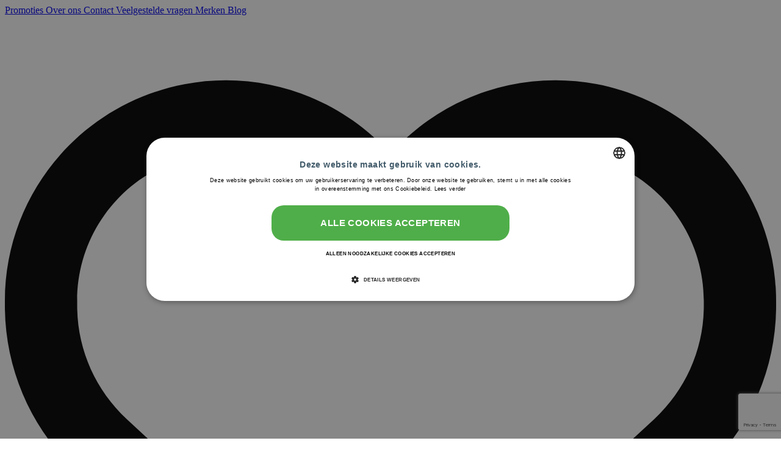

--- FILE ---
content_type: text/html; charset=utf-8
request_url: https://www.google.com/recaptcha/api2/anchor?ar=1&k=6Lcbp_EpAAAAAIimby8oOOGVWOwsMcdzBnRA0NU9&co=aHR0cHM6Ly93d3cubWVkaWJpYi5ubDo0NDM.&hl=en&v=7gg7H51Q-naNfhmCP3_R47ho&size=invisible&anchor-ms=20000&execute-ms=30000&cb=4r5lqw48ixaf
body_size: 48225
content:
<!DOCTYPE HTML><html dir="ltr" lang="en"><head><meta http-equiv="Content-Type" content="text/html; charset=UTF-8">
<meta http-equiv="X-UA-Compatible" content="IE=edge">
<title>reCAPTCHA</title>
<style type="text/css">
/* cyrillic-ext */
@font-face {
  font-family: 'Roboto';
  font-style: normal;
  font-weight: 400;
  font-stretch: 100%;
  src: url(//fonts.gstatic.com/s/roboto/v48/KFO7CnqEu92Fr1ME7kSn66aGLdTylUAMa3GUBHMdazTgWw.woff2) format('woff2');
  unicode-range: U+0460-052F, U+1C80-1C8A, U+20B4, U+2DE0-2DFF, U+A640-A69F, U+FE2E-FE2F;
}
/* cyrillic */
@font-face {
  font-family: 'Roboto';
  font-style: normal;
  font-weight: 400;
  font-stretch: 100%;
  src: url(//fonts.gstatic.com/s/roboto/v48/KFO7CnqEu92Fr1ME7kSn66aGLdTylUAMa3iUBHMdazTgWw.woff2) format('woff2');
  unicode-range: U+0301, U+0400-045F, U+0490-0491, U+04B0-04B1, U+2116;
}
/* greek-ext */
@font-face {
  font-family: 'Roboto';
  font-style: normal;
  font-weight: 400;
  font-stretch: 100%;
  src: url(//fonts.gstatic.com/s/roboto/v48/KFO7CnqEu92Fr1ME7kSn66aGLdTylUAMa3CUBHMdazTgWw.woff2) format('woff2');
  unicode-range: U+1F00-1FFF;
}
/* greek */
@font-face {
  font-family: 'Roboto';
  font-style: normal;
  font-weight: 400;
  font-stretch: 100%;
  src: url(//fonts.gstatic.com/s/roboto/v48/KFO7CnqEu92Fr1ME7kSn66aGLdTylUAMa3-UBHMdazTgWw.woff2) format('woff2');
  unicode-range: U+0370-0377, U+037A-037F, U+0384-038A, U+038C, U+038E-03A1, U+03A3-03FF;
}
/* math */
@font-face {
  font-family: 'Roboto';
  font-style: normal;
  font-weight: 400;
  font-stretch: 100%;
  src: url(//fonts.gstatic.com/s/roboto/v48/KFO7CnqEu92Fr1ME7kSn66aGLdTylUAMawCUBHMdazTgWw.woff2) format('woff2');
  unicode-range: U+0302-0303, U+0305, U+0307-0308, U+0310, U+0312, U+0315, U+031A, U+0326-0327, U+032C, U+032F-0330, U+0332-0333, U+0338, U+033A, U+0346, U+034D, U+0391-03A1, U+03A3-03A9, U+03B1-03C9, U+03D1, U+03D5-03D6, U+03F0-03F1, U+03F4-03F5, U+2016-2017, U+2034-2038, U+203C, U+2040, U+2043, U+2047, U+2050, U+2057, U+205F, U+2070-2071, U+2074-208E, U+2090-209C, U+20D0-20DC, U+20E1, U+20E5-20EF, U+2100-2112, U+2114-2115, U+2117-2121, U+2123-214F, U+2190, U+2192, U+2194-21AE, U+21B0-21E5, U+21F1-21F2, U+21F4-2211, U+2213-2214, U+2216-22FF, U+2308-230B, U+2310, U+2319, U+231C-2321, U+2336-237A, U+237C, U+2395, U+239B-23B7, U+23D0, U+23DC-23E1, U+2474-2475, U+25AF, U+25B3, U+25B7, U+25BD, U+25C1, U+25CA, U+25CC, U+25FB, U+266D-266F, U+27C0-27FF, U+2900-2AFF, U+2B0E-2B11, U+2B30-2B4C, U+2BFE, U+3030, U+FF5B, U+FF5D, U+1D400-1D7FF, U+1EE00-1EEFF;
}
/* symbols */
@font-face {
  font-family: 'Roboto';
  font-style: normal;
  font-weight: 400;
  font-stretch: 100%;
  src: url(//fonts.gstatic.com/s/roboto/v48/KFO7CnqEu92Fr1ME7kSn66aGLdTylUAMaxKUBHMdazTgWw.woff2) format('woff2');
  unicode-range: U+0001-000C, U+000E-001F, U+007F-009F, U+20DD-20E0, U+20E2-20E4, U+2150-218F, U+2190, U+2192, U+2194-2199, U+21AF, U+21E6-21F0, U+21F3, U+2218-2219, U+2299, U+22C4-22C6, U+2300-243F, U+2440-244A, U+2460-24FF, U+25A0-27BF, U+2800-28FF, U+2921-2922, U+2981, U+29BF, U+29EB, U+2B00-2BFF, U+4DC0-4DFF, U+FFF9-FFFB, U+10140-1018E, U+10190-1019C, U+101A0, U+101D0-101FD, U+102E0-102FB, U+10E60-10E7E, U+1D2C0-1D2D3, U+1D2E0-1D37F, U+1F000-1F0FF, U+1F100-1F1AD, U+1F1E6-1F1FF, U+1F30D-1F30F, U+1F315, U+1F31C, U+1F31E, U+1F320-1F32C, U+1F336, U+1F378, U+1F37D, U+1F382, U+1F393-1F39F, U+1F3A7-1F3A8, U+1F3AC-1F3AF, U+1F3C2, U+1F3C4-1F3C6, U+1F3CA-1F3CE, U+1F3D4-1F3E0, U+1F3ED, U+1F3F1-1F3F3, U+1F3F5-1F3F7, U+1F408, U+1F415, U+1F41F, U+1F426, U+1F43F, U+1F441-1F442, U+1F444, U+1F446-1F449, U+1F44C-1F44E, U+1F453, U+1F46A, U+1F47D, U+1F4A3, U+1F4B0, U+1F4B3, U+1F4B9, U+1F4BB, U+1F4BF, U+1F4C8-1F4CB, U+1F4D6, U+1F4DA, U+1F4DF, U+1F4E3-1F4E6, U+1F4EA-1F4ED, U+1F4F7, U+1F4F9-1F4FB, U+1F4FD-1F4FE, U+1F503, U+1F507-1F50B, U+1F50D, U+1F512-1F513, U+1F53E-1F54A, U+1F54F-1F5FA, U+1F610, U+1F650-1F67F, U+1F687, U+1F68D, U+1F691, U+1F694, U+1F698, U+1F6AD, U+1F6B2, U+1F6B9-1F6BA, U+1F6BC, U+1F6C6-1F6CF, U+1F6D3-1F6D7, U+1F6E0-1F6EA, U+1F6F0-1F6F3, U+1F6F7-1F6FC, U+1F700-1F7FF, U+1F800-1F80B, U+1F810-1F847, U+1F850-1F859, U+1F860-1F887, U+1F890-1F8AD, U+1F8B0-1F8BB, U+1F8C0-1F8C1, U+1F900-1F90B, U+1F93B, U+1F946, U+1F984, U+1F996, U+1F9E9, U+1FA00-1FA6F, U+1FA70-1FA7C, U+1FA80-1FA89, U+1FA8F-1FAC6, U+1FACE-1FADC, U+1FADF-1FAE9, U+1FAF0-1FAF8, U+1FB00-1FBFF;
}
/* vietnamese */
@font-face {
  font-family: 'Roboto';
  font-style: normal;
  font-weight: 400;
  font-stretch: 100%;
  src: url(//fonts.gstatic.com/s/roboto/v48/KFO7CnqEu92Fr1ME7kSn66aGLdTylUAMa3OUBHMdazTgWw.woff2) format('woff2');
  unicode-range: U+0102-0103, U+0110-0111, U+0128-0129, U+0168-0169, U+01A0-01A1, U+01AF-01B0, U+0300-0301, U+0303-0304, U+0308-0309, U+0323, U+0329, U+1EA0-1EF9, U+20AB;
}
/* latin-ext */
@font-face {
  font-family: 'Roboto';
  font-style: normal;
  font-weight: 400;
  font-stretch: 100%;
  src: url(//fonts.gstatic.com/s/roboto/v48/KFO7CnqEu92Fr1ME7kSn66aGLdTylUAMa3KUBHMdazTgWw.woff2) format('woff2');
  unicode-range: U+0100-02BA, U+02BD-02C5, U+02C7-02CC, U+02CE-02D7, U+02DD-02FF, U+0304, U+0308, U+0329, U+1D00-1DBF, U+1E00-1E9F, U+1EF2-1EFF, U+2020, U+20A0-20AB, U+20AD-20C0, U+2113, U+2C60-2C7F, U+A720-A7FF;
}
/* latin */
@font-face {
  font-family: 'Roboto';
  font-style: normal;
  font-weight: 400;
  font-stretch: 100%;
  src: url(//fonts.gstatic.com/s/roboto/v48/KFO7CnqEu92Fr1ME7kSn66aGLdTylUAMa3yUBHMdazQ.woff2) format('woff2');
  unicode-range: U+0000-00FF, U+0131, U+0152-0153, U+02BB-02BC, U+02C6, U+02DA, U+02DC, U+0304, U+0308, U+0329, U+2000-206F, U+20AC, U+2122, U+2191, U+2193, U+2212, U+2215, U+FEFF, U+FFFD;
}
/* cyrillic-ext */
@font-face {
  font-family: 'Roboto';
  font-style: normal;
  font-weight: 500;
  font-stretch: 100%;
  src: url(//fonts.gstatic.com/s/roboto/v48/KFO7CnqEu92Fr1ME7kSn66aGLdTylUAMa3GUBHMdazTgWw.woff2) format('woff2');
  unicode-range: U+0460-052F, U+1C80-1C8A, U+20B4, U+2DE0-2DFF, U+A640-A69F, U+FE2E-FE2F;
}
/* cyrillic */
@font-face {
  font-family: 'Roboto';
  font-style: normal;
  font-weight: 500;
  font-stretch: 100%;
  src: url(//fonts.gstatic.com/s/roboto/v48/KFO7CnqEu92Fr1ME7kSn66aGLdTylUAMa3iUBHMdazTgWw.woff2) format('woff2');
  unicode-range: U+0301, U+0400-045F, U+0490-0491, U+04B0-04B1, U+2116;
}
/* greek-ext */
@font-face {
  font-family: 'Roboto';
  font-style: normal;
  font-weight: 500;
  font-stretch: 100%;
  src: url(//fonts.gstatic.com/s/roboto/v48/KFO7CnqEu92Fr1ME7kSn66aGLdTylUAMa3CUBHMdazTgWw.woff2) format('woff2');
  unicode-range: U+1F00-1FFF;
}
/* greek */
@font-face {
  font-family: 'Roboto';
  font-style: normal;
  font-weight: 500;
  font-stretch: 100%;
  src: url(//fonts.gstatic.com/s/roboto/v48/KFO7CnqEu92Fr1ME7kSn66aGLdTylUAMa3-UBHMdazTgWw.woff2) format('woff2');
  unicode-range: U+0370-0377, U+037A-037F, U+0384-038A, U+038C, U+038E-03A1, U+03A3-03FF;
}
/* math */
@font-face {
  font-family: 'Roboto';
  font-style: normal;
  font-weight: 500;
  font-stretch: 100%;
  src: url(//fonts.gstatic.com/s/roboto/v48/KFO7CnqEu92Fr1ME7kSn66aGLdTylUAMawCUBHMdazTgWw.woff2) format('woff2');
  unicode-range: U+0302-0303, U+0305, U+0307-0308, U+0310, U+0312, U+0315, U+031A, U+0326-0327, U+032C, U+032F-0330, U+0332-0333, U+0338, U+033A, U+0346, U+034D, U+0391-03A1, U+03A3-03A9, U+03B1-03C9, U+03D1, U+03D5-03D6, U+03F0-03F1, U+03F4-03F5, U+2016-2017, U+2034-2038, U+203C, U+2040, U+2043, U+2047, U+2050, U+2057, U+205F, U+2070-2071, U+2074-208E, U+2090-209C, U+20D0-20DC, U+20E1, U+20E5-20EF, U+2100-2112, U+2114-2115, U+2117-2121, U+2123-214F, U+2190, U+2192, U+2194-21AE, U+21B0-21E5, U+21F1-21F2, U+21F4-2211, U+2213-2214, U+2216-22FF, U+2308-230B, U+2310, U+2319, U+231C-2321, U+2336-237A, U+237C, U+2395, U+239B-23B7, U+23D0, U+23DC-23E1, U+2474-2475, U+25AF, U+25B3, U+25B7, U+25BD, U+25C1, U+25CA, U+25CC, U+25FB, U+266D-266F, U+27C0-27FF, U+2900-2AFF, U+2B0E-2B11, U+2B30-2B4C, U+2BFE, U+3030, U+FF5B, U+FF5D, U+1D400-1D7FF, U+1EE00-1EEFF;
}
/* symbols */
@font-face {
  font-family: 'Roboto';
  font-style: normal;
  font-weight: 500;
  font-stretch: 100%;
  src: url(//fonts.gstatic.com/s/roboto/v48/KFO7CnqEu92Fr1ME7kSn66aGLdTylUAMaxKUBHMdazTgWw.woff2) format('woff2');
  unicode-range: U+0001-000C, U+000E-001F, U+007F-009F, U+20DD-20E0, U+20E2-20E4, U+2150-218F, U+2190, U+2192, U+2194-2199, U+21AF, U+21E6-21F0, U+21F3, U+2218-2219, U+2299, U+22C4-22C6, U+2300-243F, U+2440-244A, U+2460-24FF, U+25A0-27BF, U+2800-28FF, U+2921-2922, U+2981, U+29BF, U+29EB, U+2B00-2BFF, U+4DC0-4DFF, U+FFF9-FFFB, U+10140-1018E, U+10190-1019C, U+101A0, U+101D0-101FD, U+102E0-102FB, U+10E60-10E7E, U+1D2C0-1D2D3, U+1D2E0-1D37F, U+1F000-1F0FF, U+1F100-1F1AD, U+1F1E6-1F1FF, U+1F30D-1F30F, U+1F315, U+1F31C, U+1F31E, U+1F320-1F32C, U+1F336, U+1F378, U+1F37D, U+1F382, U+1F393-1F39F, U+1F3A7-1F3A8, U+1F3AC-1F3AF, U+1F3C2, U+1F3C4-1F3C6, U+1F3CA-1F3CE, U+1F3D4-1F3E0, U+1F3ED, U+1F3F1-1F3F3, U+1F3F5-1F3F7, U+1F408, U+1F415, U+1F41F, U+1F426, U+1F43F, U+1F441-1F442, U+1F444, U+1F446-1F449, U+1F44C-1F44E, U+1F453, U+1F46A, U+1F47D, U+1F4A3, U+1F4B0, U+1F4B3, U+1F4B9, U+1F4BB, U+1F4BF, U+1F4C8-1F4CB, U+1F4D6, U+1F4DA, U+1F4DF, U+1F4E3-1F4E6, U+1F4EA-1F4ED, U+1F4F7, U+1F4F9-1F4FB, U+1F4FD-1F4FE, U+1F503, U+1F507-1F50B, U+1F50D, U+1F512-1F513, U+1F53E-1F54A, U+1F54F-1F5FA, U+1F610, U+1F650-1F67F, U+1F687, U+1F68D, U+1F691, U+1F694, U+1F698, U+1F6AD, U+1F6B2, U+1F6B9-1F6BA, U+1F6BC, U+1F6C6-1F6CF, U+1F6D3-1F6D7, U+1F6E0-1F6EA, U+1F6F0-1F6F3, U+1F6F7-1F6FC, U+1F700-1F7FF, U+1F800-1F80B, U+1F810-1F847, U+1F850-1F859, U+1F860-1F887, U+1F890-1F8AD, U+1F8B0-1F8BB, U+1F8C0-1F8C1, U+1F900-1F90B, U+1F93B, U+1F946, U+1F984, U+1F996, U+1F9E9, U+1FA00-1FA6F, U+1FA70-1FA7C, U+1FA80-1FA89, U+1FA8F-1FAC6, U+1FACE-1FADC, U+1FADF-1FAE9, U+1FAF0-1FAF8, U+1FB00-1FBFF;
}
/* vietnamese */
@font-face {
  font-family: 'Roboto';
  font-style: normal;
  font-weight: 500;
  font-stretch: 100%;
  src: url(//fonts.gstatic.com/s/roboto/v48/KFO7CnqEu92Fr1ME7kSn66aGLdTylUAMa3OUBHMdazTgWw.woff2) format('woff2');
  unicode-range: U+0102-0103, U+0110-0111, U+0128-0129, U+0168-0169, U+01A0-01A1, U+01AF-01B0, U+0300-0301, U+0303-0304, U+0308-0309, U+0323, U+0329, U+1EA0-1EF9, U+20AB;
}
/* latin-ext */
@font-face {
  font-family: 'Roboto';
  font-style: normal;
  font-weight: 500;
  font-stretch: 100%;
  src: url(//fonts.gstatic.com/s/roboto/v48/KFO7CnqEu92Fr1ME7kSn66aGLdTylUAMa3KUBHMdazTgWw.woff2) format('woff2');
  unicode-range: U+0100-02BA, U+02BD-02C5, U+02C7-02CC, U+02CE-02D7, U+02DD-02FF, U+0304, U+0308, U+0329, U+1D00-1DBF, U+1E00-1E9F, U+1EF2-1EFF, U+2020, U+20A0-20AB, U+20AD-20C0, U+2113, U+2C60-2C7F, U+A720-A7FF;
}
/* latin */
@font-face {
  font-family: 'Roboto';
  font-style: normal;
  font-weight: 500;
  font-stretch: 100%;
  src: url(//fonts.gstatic.com/s/roboto/v48/KFO7CnqEu92Fr1ME7kSn66aGLdTylUAMa3yUBHMdazQ.woff2) format('woff2');
  unicode-range: U+0000-00FF, U+0131, U+0152-0153, U+02BB-02BC, U+02C6, U+02DA, U+02DC, U+0304, U+0308, U+0329, U+2000-206F, U+20AC, U+2122, U+2191, U+2193, U+2212, U+2215, U+FEFF, U+FFFD;
}
/* cyrillic-ext */
@font-face {
  font-family: 'Roboto';
  font-style: normal;
  font-weight: 900;
  font-stretch: 100%;
  src: url(//fonts.gstatic.com/s/roboto/v48/KFO7CnqEu92Fr1ME7kSn66aGLdTylUAMa3GUBHMdazTgWw.woff2) format('woff2');
  unicode-range: U+0460-052F, U+1C80-1C8A, U+20B4, U+2DE0-2DFF, U+A640-A69F, U+FE2E-FE2F;
}
/* cyrillic */
@font-face {
  font-family: 'Roboto';
  font-style: normal;
  font-weight: 900;
  font-stretch: 100%;
  src: url(//fonts.gstatic.com/s/roboto/v48/KFO7CnqEu92Fr1ME7kSn66aGLdTylUAMa3iUBHMdazTgWw.woff2) format('woff2');
  unicode-range: U+0301, U+0400-045F, U+0490-0491, U+04B0-04B1, U+2116;
}
/* greek-ext */
@font-face {
  font-family: 'Roboto';
  font-style: normal;
  font-weight: 900;
  font-stretch: 100%;
  src: url(//fonts.gstatic.com/s/roboto/v48/KFO7CnqEu92Fr1ME7kSn66aGLdTylUAMa3CUBHMdazTgWw.woff2) format('woff2');
  unicode-range: U+1F00-1FFF;
}
/* greek */
@font-face {
  font-family: 'Roboto';
  font-style: normal;
  font-weight: 900;
  font-stretch: 100%;
  src: url(//fonts.gstatic.com/s/roboto/v48/KFO7CnqEu92Fr1ME7kSn66aGLdTylUAMa3-UBHMdazTgWw.woff2) format('woff2');
  unicode-range: U+0370-0377, U+037A-037F, U+0384-038A, U+038C, U+038E-03A1, U+03A3-03FF;
}
/* math */
@font-face {
  font-family: 'Roboto';
  font-style: normal;
  font-weight: 900;
  font-stretch: 100%;
  src: url(//fonts.gstatic.com/s/roboto/v48/KFO7CnqEu92Fr1ME7kSn66aGLdTylUAMawCUBHMdazTgWw.woff2) format('woff2');
  unicode-range: U+0302-0303, U+0305, U+0307-0308, U+0310, U+0312, U+0315, U+031A, U+0326-0327, U+032C, U+032F-0330, U+0332-0333, U+0338, U+033A, U+0346, U+034D, U+0391-03A1, U+03A3-03A9, U+03B1-03C9, U+03D1, U+03D5-03D6, U+03F0-03F1, U+03F4-03F5, U+2016-2017, U+2034-2038, U+203C, U+2040, U+2043, U+2047, U+2050, U+2057, U+205F, U+2070-2071, U+2074-208E, U+2090-209C, U+20D0-20DC, U+20E1, U+20E5-20EF, U+2100-2112, U+2114-2115, U+2117-2121, U+2123-214F, U+2190, U+2192, U+2194-21AE, U+21B0-21E5, U+21F1-21F2, U+21F4-2211, U+2213-2214, U+2216-22FF, U+2308-230B, U+2310, U+2319, U+231C-2321, U+2336-237A, U+237C, U+2395, U+239B-23B7, U+23D0, U+23DC-23E1, U+2474-2475, U+25AF, U+25B3, U+25B7, U+25BD, U+25C1, U+25CA, U+25CC, U+25FB, U+266D-266F, U+27C0-27FF, U+2900-2AFF, U+2B0E-2B11, U+2B30-2B4C, U+2BFE, U+3030, U+FF5B, U+FF5D, U+1D400-1D7FF, U+1EE00-1EEFF;
}
/* symbols */
@font-face {
  font-family: 'Roboto';
  font-style: normal;
  font-weight: 900;
  font-stretch: 100%;
  src: url(//fonts.gstatic.com/s/roboto/v48/KFO7CnqEu92Fr1ME7kSn66aGLdTylUAMaxKUBHMdazTgWw.woff2) format('woff2');
  unicode-range: U+0001-000C, U+000E-001F, U+007F-009F, U+20DD-20E0, U+20E2-20E4, U+2150-218F, U+2190, U+2192, U+2194-2199, U+21AF, U+21E6-21F0, U+21F3, U+2218-2219, U+2299, U+22C4-22C6, U+2300-243F, U+2440-244A, U+2460-24FF, U+25A0-27BF, U+2800-28FF, U+2921-2922, U+2981, U+29BF, U+29EB, U+2B00-2BFF, U+4DC0-4DFF, U+FFF9-FFFB, U+10140-1018E, U+10190-1019C, U+101A0, U+101D0-101FD, U+102E0-102FB, U+10E60-10E7E, U+1D2C0-1D2D3, U+1D2E0-1D37F, U+1F000-1F0FF, U+1F100-1F1AD, U+1F1E6-1F1FF, U+1F30D-1F30F, U+1F315, U+1F31C, U+1F31E, U+1F320-1F32C, U+1F336, U+1F378, U+1F37D, U+1F382, U+1F393-1F39F, U+1F3A7-1F3A8, U+1F3AC-1F3AF, U+1F3C2, U+1F3C4-1F3C6, U+1F3CA-1F3CE, U+1F3D4-1F3E0, U+1F3ED, U+1F3F1-1F3F3, U+1F3F5-1F3F7, U+1F408, U+1F415, U+1F41F, U+1F426, U+1F43F, U+1F441-1F442, U+1F444, U+1F446-1F449, U+1F44C-1F44E, U+1F453, U+1F46A, U+1F47D, U+1F4A3, U+1F4B0, U+1F4B3, U+1F4B9, U+1F4BB, U+1F4BF, U+1F4C8-1F4CB, U+1F4D6, U+1F4DA, U+1F4DF, U+1F4E3-1F4E6, U+1F4EA-1F4ED, U+1F4F7, U+1F4F9-1F4FB, U+1F4FD-1F4FE, U+1F503, U+1F507-1F50B, U+1F50D, U+1F512-1F513, U+1F53E-1F54A, U+1F54F-1F5FA, U+1F610, U+1F650-1F67F, U+1F687, U+1F68D, U+1F691, U+1F694, U+1F698, U+1F6AD, U+1F6B2, U+1F6B9-1F6BA, U+1F6BC, U+1F6C6-1F6CF, U+1F6D3-1F6D7, U+1F6E0-1F6EA, U+1F6F0-1F6F3, U+1F6F7-1F6FC, U+1F700-1F7FF, U+1F800-1F80B, U+1F810-1F847, U+1F850-1F859, U+1F860-1F887, U+1F890-1F8AD, U+1F8B0-1F8BB, U+1F8C0-1F8C1, U+1F900-1F90B, U+1F93B, U+1F946, U+1F984, U+1F996, U+1F9E9, U+1FA00-1FA6F, U+1FA70-1FA7C, U+1FA80-1FA89, U+1FA8F-1FAC6, U+1FACE-1FADC, U+1FADF-1FAE9, U+1FAF0-1FAF8, U+1FB00-1FBFF;
}
/* vietnamese */
@font-face {
  font-family: 'Roboto';
  font-style: normal;
  font-weight: 900;
  font-stretch: 100%;
  src: url(//fonts.gstatic.com/s/roboto/v48/KFO7CnqEu92Fr1ME7kSn66aGLdTylUAMa3OUBHMdazTgWw.woff2) format('woff2');
  unicode-range: U+0102-0103, U+0110-0111, U+0128-0129, U+0168-0169, U+01A0-01A1, U+01AF-01B0, U+0300-0301, U+0303-0304, U+0308-0309, U+0323, U+0329, U+1EA0-1EF9, U+20AB;
}
/* latin-ext */
@font-face {
  font-family: 'Roboto';
  font-style: normal;
  font-weight: 900;
  font-stretch: 100%;
  src: url(//fonts.gstatic.com/s/roboto/v48/KFO7CnqEu92Fr1ME7kSn66aGLdTylUAMa3KUBHMdazTgWw.woff2) format('woff2');
  unicode-range: U+0100-02BA, U+02BD-02C5, U+02C7-02CC, U+02CE-02D7, U+02DD-02FF, U+0304, U+0308, U+0329, U+1D00-1DBF, U+1E00-1E9F, U+1EF2-1EFF, U+2020, U+20A0-20AB, U+20AD-20C0, U+2113, U+2C60-2C7F, U+A720-A7FF;
}
/* latin */
@font-face {
  font-family: 'Roboto';
  font-style: normal;
  font-weight: 900;
  font-stretch: 100%;
  src: url(//fonts.gstatic.com/s/roboto/v48/KFO7CnqEu92Fr1ME7kSn66aGLdTylUAMa3yUBHMdazQ.woff2) format('woff2');
  unicode-range: U+0000-00FF, U+0131, U+0152-0153, U+02BB-02BC, U+02C6, U+02DA, U+02DC, U+0304, U+0308, U+0329, U+2000-206F, U+20AC, U+2122, U+2191, U+2193, U+2212, U+2215, U+FEFF, U+FFFD;
}

</style>
<link rel="stylesheet" type="text/css" href="https://www.gstatic.com/recaptcha/releases/7gg7H51Q-naNfhmCP3_R47ho/styles__ltr.css">
<script nonce="VkTsyWP5ssj9PgDeN-PEzw" type="text/javascript">window['__recaptcha_api'] = 'https://www.google.com/recaptcha/api2/';</script>
<script type="text/javascript" src="https://www.gstatic.com/recaptcha/releases/7gg7H51Q-naNfhmCP3_R47ho/recaptcha__en.js" nonce="VkTsyWP5ssj9PgDeN-PEzw">
      
    </script></head>
<body><div id="rc-anchor-alert" class="rc-anchor-alert"></div>
<input type="hidden" id="recaptcha-token" value="[base64]">
<script type="text/javascript" nonce="VkTsyWP5ssj9PgDeN-PEzw">
      recaptcha.anchor.Main.init("[\x22ainput\x22,[\x22bgdata\x22,\x22\x22,\[base64]/[base64]/[base64]/KE4oMTI0LHYsdi5HKSxMWihsLHYpKTpOKDEyNCx2LGwpLFYpLHYpLFQpKSxGKDE3MSx2KX0scjc9ZnVuY3Rpb24obCl7cmV0dXJuIGx9LEM9ZnVuY3Rpb24obCxWLHYpe04odixsLFYpLFZbYWtdPTI3OTZ9LG49ZnVuY3Rpb24obCxWKXtWLlg9KChWLlg/[base64]/[base64]/[base64]/[base64]/[base64]/[base64]/[base64]/[base64]/[base64]/[base64]/[base64]\\u003d\x22,\[base64]\\u003d\x22,\[base64]/B8Oiwoscw6gaw5bDosOQwocLwprDmsKNw71hw63DjcKvwp7CtsK9w6tTFk7DisOKDMORwqTDjHxRwrLDg1puw64Pw6wkMsK6w48kw6x+w7nCgA5NwofCo8OBZFzCkgkCOj8Uw75pJsK8UzQJw51Mw5fDgsO9J8K7QMOhaS/DjcKqaRDCjcKuLlYSB8O0w7bDtzrDg1MpJ8KBV0fCi8K+Qz8IbMOqw5bDosOWEWV5worDqyPDgcKVwqLCn8Okw5wawoLCphYUw7RNwohhw6kjegvCr8KFwqk6woVnF0wcw64UOMOzw7/DnSpIJ8ODX8KRKMK2w63Dl8OpCcKFPMKzw4bCgyPDrFHCgj/[base64]/DksOQwoozDzXCl8KfVcKVSzHDny8lwoPDqzHCjiJCwpzCuMKyFsKBOQnCmcKjwrQ2MsOFw4vDsTAqwqYaI8OHfcOBw6DDlcOQNsKawp59GsObNMOgOXJ8wq/DoxXDojXDiivCi0HCpj5tdmoeUn1PwrrDrMOowoljWsK1YMKVw7bDl1jCocKHwp4RAcKxQXtjw4kpw6wYO8OQHjMww4kDTcKYYcOCfzjCqmV4fMOBA2zDnR9/DcKtQsO6wpZhOsObfsOQRsO9w40LQgAoYhHCu0nCqyvCrGJBO0LDkcKawoHDi8KJFT3CghLCq8OFw7zDsCLDtsOuw5I7aBnCsEpCDnDCkcKXejl6w5fCkcKgb1F1VcKBZlfDs8KwXV3DtsKvw5pqL3pqKMOgFsK/MS9OH1bDrk7DgwAcw5nClcKnwp1tfTvCr0h3BcKRw6HCnxXCpVPCnMKdRsOwwoIpKMKfD2x5w4lJO8OoKjBPwrXDmkQJSHZJw7nDmREWwrQNw5UoZHAneMKaw5Zww6h9VcKIw7Y/csODUsKfB1jDmMOqUTt6w7nCr8OIVjoqbB/DtsOrw5FLMj4fw45NwpHCn8KXQ8OIw5MDw5XDpXLDocKSwrfDusORVMOdbsO5w5jDtcKQUsK0XMKewpzDtAjDkE/ClWB+Pw3Dg8O8wpnDngTCgMOZwqxfw4fCl3Qww7HDkjIVZsKTRnrDmWrDqDvDlivCncKiw5kIe8KHX8K9K8KlNcOvwpTCjMOFwowYw69kw7ZQZlXDsFrCicKiS8Okw6sywqvDj2DDhcOZKkM3JsOyFMK8OnfCj8OBKDwSOsOgwq4OEUXCnnJKwoI/VMKwPykfw4LDlQ/[base64]/Dkx7ChBTCusK8TcOjFmrCnMKWwpzDuUFTwoJ8w405GMKmw58URw/CtWp+SDcXasOYwrDCjQQ3WUYCw7fCrcOVVsKPwpnCuX/DjxjCscOLwopdWDZbw4gfFcK7E8O9w5DDrwcnfsK0wq1abMOowo3DoyzDtlvCqXEoVcOYw6cawp19wrxXTXXCn8OGbVMuPcKOVE0Iwq4hBVzCt8KAwokZUcO1wpYRwpXDp8Kdw6IPw5HCghLCr8ONwp0Dw4LDsMKSwrp/wpMKdsKrFcKcPxVTwpDDn8Otw5bDvHjDpDIXw47DmF8yHMOKIGsRw6ktwrR7ORDDrEFKw4x3wpnCssK/wrPCtVNuBMKcw7/ChsKCP8OdH8Ocw4ItwpLCh8OhZsONTsOPZMK0YRbCjTtyw5rDrcKqw5XDpjTCr8Ovw4lXIErCt0sgw6lXdnnCrALDn8OUcXJRccKmGcKKwrXDpGhCw57Ctx7Dhy/Dt8OxwrgqXHnCu8KYfThLwoYBw6Yuw7nCk8KtRCRLwpzCmMKew5swai3DvcOZw57Cv0ZFw7bDo8KbEyFCTcOOF8Opw6rDsD3DpMODwrfCkcOxIMO8fcKDBsOrw63CiUPCuWRewq/[base64]/CvC8lwogTwo7CucKwS09IS3UqwoTDthjCqUbDrWbCncOfQMKew6DDo3HDssOFWU/[base64]/CjB/CmRPDvDo/wqIJwr3CmCPCiQ5nY8O4w67DoR/Co8KsPSjChSRuwrbCn8KHwohpw6QAW8Ojwo/DocO/IlJUaTDDjTAWwpQXwrECQsKVw5XCscKLw6ZZwqZzAjYgFE3Cj8KueAXDoMOjUcKEQDbCncKIw4PDscOMLsOFwrQsdCAYwoXDpsOuX3LDpcOcw7TClsOuwrYlMcKqQG8vOEJkUcObK8K2NMOSZgXDtkzDgMO9wr5NS3/ClMKYw4nDniYBbsOCwqJLw7Zgw5skwpPCnVEjWhvDsEjDpsOFT8Ocw513wpfDg8OVwpLDkMOgFXxoYX7DiEd8wr7DpDAEFsO6B8Knw7DDmcO6worDpMKcwrcHSsOvwqfCnsKjXcKnw4oBfMK9wqLCgcKWSsORPlLClBHDrsOCw5MEVFg3PcKywobCu8K/wphVw7pxw58KwqlnwqsVw4FxLMKlFhwdwo7CgcOOwqTCnsKBbzEdwrvCosO9w4NATxzChMO6wr8eD8OgRilUccKwLDw1wpl5M8KpFXNWIMKzwrVrbsK9RRTDrH4GwrMgw4PDucOswo3Csi/Cs8KSG8K4wrzCiMKEXQnDqcO6wqDCsh/[base64]/[base64]/CjcOvw6MDcsORw4IFVjHDk8KQw7szwp8NVMOMwo1xN8KmwoPCqDLDl3HCkcO4w5B8U1h3w610A8Onb1kCwoFOKcKewpDCvkBHMcKMb8K0fcKoOsOobTXDmF7DmMKIS8KjFx9nw59nOCDDosKow6wzU8KaOsKmw6HDuQ/[base64]/DvTzDhzPDnDXDs1jCmcK4fcOURFJgG19Ga8Opw4ljwpF9XcO9woXDjkAbPioOw7nCtR0yeyrCuws7wqfCmx4EF8OmWMKywp/[base64]/[base64]/w67CmMKxPsOYwp1Xw5LCizbCssOTwo7DlsKAwo5UwqFYb3BBwqsgI8OpD8OmwqYcw4jDu8Oyw4EgRRvCmsOQwo/ChBPDucOjO8O4w6jDgcOSw4vDlMOtw57DrS8XC2UjHcOTZS/DuATCnlUWfgIxT8Omw7jCjcKKccOvwqttAcKZRcKQw6U9w5UWTMOWwpoFwoDDugdwQ0JHwprDt3jCosKhFnbCvcKOwpo5wojCiw7DgBxhwpIyHcKzwpQ+wpE2AkTCvMKIw4MJwpbDvCHChF5UNlnDqcOsITJxw5s4wpVcVxbDuEvDusKZw6gNw6fDoX1gw60gw5geC1/CscOZwocawpxLw5dqw5cSw7ckwrVHdV41w5zCgi3CrcKrwqDDjHEeHMKzw4fDrcKQFEo+HxzChMKeeAfDlMOpYMOSwpTCuDlWG8K7wp4BPcOmw5VxZMKITcK5VW03wonDg8O+w6/CpQg1woBhwrXDjhnDusKqOENNw5QMw6VEKiHCpMOSSRfDlzU5w4Nsw5IxEsOvZhFOw7nCs8KMacO5w4dPwok6dQ1eZSjDpgYyX8OjOCzDnMKZP8OAS11INcOoFMKZw7fDlinChsOzwrwHw5tgJUdfw57CiykwYsOWwrI3wq/CucKbCGkIw4jDqW58wrHDuh5zIHTCr0DDgsO3RGtMw6rDmsOWw50xwrLDn2HCnmbCj3XDvDgLeBXCr8KEw5ZMD8KhEAFww51Jw6hgwrbCr1IRNsO6wpbDisKewoPCu8K9HsKzaMOeGcKhMsO9EMOfwo7DlsONPcOAenZlwozDt8K4G8KvZ8OaRiLDjBbCv8O6wo/DqsOjPhxqw6/[base64]/wrkFbMOVflrCkCxQw73Dt8OaQkdjbMO+RsO/Q27CqcKzPQRUw7w6FsKBYcKqHUhDaMO/wo/Dol10wpMJwrfCj1/[base64]/CpcOsNUnDvjrCvVrDo8OrwoXDsRrDs3Eqw7sgZsOUQsOnwqLDmRzDvxLDjRvDiAFMBVhRwoszwq3CoCorasOCKcO/[base64]/w4RZUsKCfsO3LnrCicO7QcK+Q3EoRMOEw7Uvw4J1bMORa2VvwqjCgmwqW8K1B33Dr2HDlsKow5zCikZjZ8KiHsKhehbDicOXEC3CvsOcSFfCjMKWGVbDiMKZFjjCkwnCnSrCmQjDtG/DlWI2w77CssOxUsKsw5c9wqxNwq7CpMKpNXxPCQt6wpvDlsKuw5QZw4zCk37ChhMJDkLCosK/eAHDh8K+CFvDvcK2YVPCmxrDqcOTBw3CnAXCrsKTwoxpbsO8BVJrw5NVwpXCn8KTw7d0IgImw6HDu8OeAsOUwojDucKuw75nwp4+HzprCS/[base64]/Dm8KBY8KLw6U0U8KWH1fDokjDr8KewrLChMKywp9KIsOof8Kiwo3DkMKUwqs9w67DiA/CjMKuwos9VylvNh5NwqvClMKHd8Oif8KvAx7CqA7Ci8Kww4klwpQiD8OeWTt6w6LDmsKvaCtmf2fDlsK3OGDChH51bsKjOcKpeC0bwqjDt8OEwo/DiD8NYMOdwpHDncK3w58Awo9yw4trw6LDvcKVbMK/McO/[base64]/wqrCh8Ocwrs4SMK7LX/DrcKhWsK8Y8OBw6PCogdLwpR3wo4qSsKDKB/DlcKNw7nCvXnDrsOuwr7CgcK0bSwrw6rCtMKjw6vDsU93wrtGScK5wr02KsO/w5VBwppxBGYecE/DiD1XeXkdw4hIworDksKmwqPDow1rwrVBwqUTMg0lwo3DnMOEVMO/QMOgLMKGXFY0wrJ8w47DslHDvQ3Ck1VnesK8wqN0LMO1wqRywrvDrk7Dp1MEwrTDhsO0w7rCi8ONA8Ohwp/DkcO7wpRDfMKeWhxYw67DjsOhwp/CkHsJLSULB8K3K0LDlsKVTA3DuMKYw43DgMKbw6jCrMOrScOfw57DmMOAbcK/BcK2w5A9MlTDvGhtbcO7w5PDgMOuBMOcdcO7wr4bKBzCiy7DsAtaCFR5LQxTP04zwoozw71OwoPCtsKjfsKDw5TCokZOGy55c8KsYH/DqMKBw63DnMKabXPChsOUEmLCjsKsAXXDmx55woTCt1EUwq/DkxZMOQ3DhcOrN38pb3J0wp3Dux1GGgJhwqxDbcKAwqMldsOwwoMQwpB7VcKBwrHDqiU+wpjDslvCg8OgdFfDv8K5fcOQXsKewoLDksK3JnsTw5/DgBF9FMKIwrY5aQbDj1QrwoVWG0Rsw6LCn0lXwrbDncOud8KhwobCoCrDrWQBw5rDjmZcbiNQW1zClx4mWcOBdjzDlsO/w5VgUy9wwpEIwq4YLnLCt8K7fH5SR0kiw5bCscKpI3HCt1jDu2sDRcOwVMKvwrsAwr3CvMOzw7LCnMKfw69uAsK4wpVHOsOHw4HClV/Dm8OAwrrDhVt1w4jChULCmTrCm8O0XSLDt05qwr7ChQcSwoXDp8Orw7LDhSzCgMO4w4ZewofDowzDvsOnLSt+w4LDrA/CvsKzc8KFOsOOcxLDqEgwdcOJb8OjGU3DocKEw5w1WEbDoRkuX8KfwrLDocK7B8K7MsKmPcOtw5jCsR/CowrDrcKRK8Khwq4jw4DDhj5lLlbDsSrDo1t7eAhBwobDggHCpMO0AGTDgsK5QMOGD8KuajjCgMOgwoPCqsKxVnjDlz7DkG5Jw6bDp8KrwoHCv8O7wqApHifCvMKkwoV0OcORw4LDnAPDpsODwpHDjEZoE8OWwpQdLsKlwo/Ckml3Eg3Dokk/w6HDjcKZw4oJWRfCiClWw6jCuTchBljDpEU1UsKowoV0FcO+Rzpqw5nCnsKxw6XDpcOIw6DDp37DucKQwqvCtlDDk8Kiw4/CgMKow79QNznDgMOSw6TDi8OAByc6CXbDgsONw49HasOpfcKhwq9gUcKYw7d+wrPCnsO/w5HDocKcwrrCgnnCkBLCqETDosO5CsOKdsO8e8KrwqfDksOIN1nCnkJvwrUvwpEaw5bCjsKkwqUzwpDCgHs5Vkc8wrEfw47DvD3ClGpRwp7Cki5cKmzDkFp+woTChCjDvcOJentuM8Okw7XCiMKtw5lYA8KAw5jDiD7CmQHCuVUbw7pFUXAcw5pTwpINw7oXNMK/Ng/Dt8O8BxbDknbDqzTDgMKaEAM4w7jCn8KQTTvDgsKJScKTwqc0dMOXw7wEXX5/UQg5wpTCpcOFTMKpw5DDv8OXU8Oiw4xlA8OYIkzCjiXDmnfCgsK2wrTCvAoGwqkYC8KQH8KsD8K+MMOKRx3DrcO8wqQfEDvDgwk/w7PCowxTw51YalcXw6ohw7FFw6nDmsKsfsKpSBwiw5geHMKDwq7CmcOda0rDsEEPw6Ubw6/DrsOPWljDj8OhbHrDgcKrw7jCiMOZw7jCucKlYcObdkPDusK7NMKXw5MTfRnDksOOwpUZe8KzwrTDkBkLTMOne8K4wrfCt8KVDCfCvsK0A8KXw57DkA3CrTTDscONTh8YwqPCqcO8Wy0Jw69dwqkBMsOJwqoMEMKSwpjDhRnCrCIYHcKrw4/CrAVJw43CrTE+wpBTw6Y9wrV+LFzCjDnCn3fChsOrPsO4TMKPwoXClMKHwocYwrHDsMKATsOfw6dPw7lfEgY/Okdnw4TCqcOfMT3DksObcsK2OsOfDmHCksK0wr/Ct24yKCTDjsKUA8O/wo0nHgbDq0VCwqfDkh7Cl1XDrsO8dMOIanzDlS7CuRHDuMO4w4nCrcOqwq3DqzwswpPDrcKVfMO4w6R/ZsKWWsKfw5gZMcKzwqZVeMKDwqzCnDkWASXCr8OrSwhuw6txw7LCmsK7IcK1wp1Yw6bCq8OEGSY/IsKxPsOLwqjCn2fCoMK2w4rCvcOUO8OHw57DgcK2DjHCgsK5BcOtwrANEwscGMOOw5prJsO0wr3CvwXDocKraSnDvEnDpsK1L8Kyw6fDkcKpw5c8w64DwqkIw60Jw5/Dp3VMw6/[base64]/w7AowpPDssKVwoHDo1NcwoINw7nCmwDDhA1tNRFRCcOSw47DtMOHJ8KMOcO+RsOtMQdkTEdwRcKJw7hwWiTDuMKFwqHCuHwVw4zCokhOO8O7GirDh8OHwpLDtcK9WxA+AsKPbFvCqAMqwp3Cv8KmA8Orw7/[base64]/Dr3htwpErwoPDm2vDuMKbwoZTMUDDmDnCu8KpL8KZw79uw70wEcOWw5bCiHjDnhrDvsO2ZMO2S3XDkCgpJ8OJCA4cw43Ct8O/VkPDnsKew4YcXSzDrMK4wqDDhcOjw59ZH1LCsgbCh8KlOhJNF8OVIMK6w5DCrsKTG1YGwrUHw4/CtsOwe8KsR8K0wqw/CCDDi3gLQcOuw6NzwrLDmsODTcKQwqbDgT5jeWXDpMKpwqDCqG3Di8KvOMOkE8OSHhLCrMOKwqjDqcOmwqTCs8KpEgTDgAtGwqVxScKgCcO8bCPCviw6VUUQwr7CsXUDczB7esOqIcKFwrkRwrBHTMKKBhjDv0fDoMKdaEHDujh7FcKrwqvCrWrDkcO+w6Z/eBvCisOgwqrDrVA0w57DjUTCmsOAw7jCrzrDuG7DnsOAw7siGMOqMMK/w64laQnChUQkbMKvwr8Lw77ClF7CjkvCvMOzwp3DhhfCi8K5wpzCtMKJEl4QLsKPwpnCncOSZljChmnClcKfdVDClcKZCcO/wr3CvyDCj8OOw7/DoFF6w4Rcw6LClsK2w6rCjlt+Vg/[base64]/[base64]/Dh8OBH1cjwqTDu8O1wo/[base64]/CgsK2wpDCoSQ3w7lgw7rCnjDCrsO/w7tkYMOtw6PCpsOgcV3ClzRpwo/CkEx1dMOGwqQ4R0zDi8KCa1HCh8O2SsK1NcOMWMKeG2nCrcOLwobCksK5w5jCqHNLwrVMwo5Hwoc0Z8KWwpURJF/[base64]/w6QOw7dRJMK0RinCucO1wqLCjAsDV8OIwosMw5caXMKzesOewpA5DTgAIMKXwrbCjQDCsyE4wpVSw7jCtsK+w7NIAW/CjXNuw6Zcwq/[base64]/Do8KFwqIFK3zDomfDj8OSNz3DtsO2wrEPF8OswoPChBA1w7ZWwpvCi8OPwpQiw7lXBHXClzBxw686wqTDjMO+B2fDmn4YNmTCpsOtwphyw6LCnATDkcOow5nDnMKOY1hswqgdw5l9FMK/CsOtw5XDv8Ocw6PCk8Ovw6YEeBjCtHtMHG5Hw4dfG8KGwr93wp9RwqPDmMKSdsKDIBLClnbDqh7Cv8ORSUYVw7bCgMOIUBfDun9Dw6jCtsO1wqPDilcDw6UfW2DDuMOFwoVgw7xqw4A2w7HCoR/Dj8KISwzDpitTIC/CksOQw4bChcKYSk5+w5nDt8O0wr15wpEsw4Zafh/[base64]/DuMKERBHDoljDviY+fj1jBUPCmMOMf8KaT8KbDcO5FMOoZ8OtdcO0w5DDhCIwecKHSk0jw7rChTvDl8O1wpfCmgzDoAgJw4Viw5HClH5ZwpXClMKyw6rDiE/DkSnDlXjCkxISw73CpBczPcK8BG7DgsOmX8OZw4/[base64]/DjT3DjlnClsO7w7nCuMK3OsOowrPDi315w6scwqE6wpVdPsOzw6JiM0lKKQ/DtV3ClMO6wqHCnwzDg8OMADrDjsOiw4XCiMOawoHCtsKFwphiwps+wroUai4JwoIQwrgkw7/[base64]/wqDCqcKWZVDCvsKhwqcjwpLCo8KIwp0pTcK3cMO2woDCv8OQwrJFw6waKsKXwpzChcO4HsKdwqwWGMKOw4h0bXzCsjnDg8OpM8OuYMOhw6/DjUEkAcOQTcKtw75Cw7xqwrZHw4FlBsO/UFTChWdBw4o/NltkV0/[base64]/Dpn9fecO1w6sGwosDwrfCtW8TNmHCrMOPfSsyw5bChMKLwoPCvnnCtsKHcForBmEUwrwKwprDrD3Cu1FEw6pMYXPCg8KhasOme8KEwq3DqMKKw5/CoQPDhj4dw5LDrMKswo9JT8K0MG/CicO2TlDDojlLw4dawqAGIhfCnVVFw7zCrsKYwooZw5oAwo/CgURTR8K4w5oEwr9cwqYQfS/DjmDDkiVmw5/[base64]/wocLwrvCjMKXw6/CmRY4w7kRdMOwHsKnb8KEWMKOcV/CtyxPWhBywp/DucOhZcO2cVTDo8KmV8Ogw4l1woPDsmjCj8O/w4HCiRPCqsKMwr7DuXbDrULDlMO9w5/Dh8KkHMOXTsK9w6d/HMKqwocGw4DCicKgWsOhwqzDgndxwp/[base64]/Cg1nCk8KEKsKvwrxdwpHCkBwVwqQyw7XDnMKmMyEawoB9HcK/UsOODy9qw5TDhMOKcARGwpbCgGQIw5QfDcK6wrZhwq9Sw5xILsKew4hIw6oxIVNEYsOSw498wpzCk2cGRWvDiRp5wqbDp8OLw4wdwqvCk3BGfMOtTsKkdVIJwqoww7PCkcOuP8K2wrsSw51YQMK8w5MPQDF/GMKmMsKRw4bDh8OCBMO9fk/DvHQuGAYAeEZswqnCjcO4EsOIFcOnw57CuHLDkCzCoAxjw7h2w7jDiDwmZAI/DcO+TUZow7rCiEzCqsK+w6dTw47CisK6w47Cq8Kww58iwpvChGtJw6HCrcKaw7TCssOew7rDriYlwqtcw67DusOtwr/Dl2XCksO+w7lmCDpZPnfDsFdvURXDujvCqRVZU8Knwq/[base64]/w6HCo8K7wok1G1dMwpXDrHvCpsOYT8K6w6NoaRTDmRLCsD9Lw5tTXzdPw6cJwr/DosKiE2bCnWLCucONTgDCgSzCuMOQw6thwrnDssOodH3Dq1csBirDsMO/wo/DocOXw4BGVsO7VsKAwo97GCkfeMKNwrIJw50VPWo4QBI9fcO0w70IYAMue3PCusOIecO4wq3DtnPDpMKjaBDCtlTCoHJbNMONw7oKwrDCg8Kbwp9Rw45cw6gsPz84aUskNxPClsKzaMK3diM2S8OYwpUlXcOdwrt/ZcKsDSJCwpNoVsOfwpHCrMKsSU5ew4lAw73CgUjCmsKmwpw9YxDCg8Ogw7TDtCs3PcKTwqnCjVbDtcKNwo0/[base64]/[base64]/CpMKCw64jN8ODwoIIw7fCpwXCvWt9w6fCs8Kmwpstw4lcAsO2wpQPLUZRU8KNfT7DlBrCk8OGwpxqwoNJwr/[base64]/NMOmW8OmRMKmwpTCj8Ohwq3DsXgRWsKxMcKtdFYUwoHCi8K1LsK6RMK3Zy8+w5XCsDIDeQ91wpjClgjDusKMw6rDhlbClsOvO3zCgsO4E8KVwoPCnXpEX8KBA8ORJcK/OcODw57CrVTCpMKgJHwowpRrAsOCP0UdGsKfBsOXw43CusKSw6HCn8OoCcKxUTx/w6fCkMKnw5d7w57DnzXCgsKhwrnChFHCmzLDjktuw5XDtUhSw7PDvhbDhUROwoXDnTjDrMO4VEHCg8OXwrVdbsK0Nk41A8KCw4xNw47DocKZw5/Cjw0jXsO7w5rDq8KOwqUrwoR/[base64]/[base64]/woFAw4vCkWoNDV7DoQUZOFDDoBg7w5clHxPDpsOYwrXCm28Kw5RAwqPDqcK+wqjDsnnCicOIwrhdwqfCq8O5RMKQEQgSw6JoFcO5WcK9WyxqIcKiw5XChQrDikhyw7BWMcKrw5TDgsO6w4xbR8Ktw7XCmVvDlFwxX3Y/w45hKkHCq8K/w6NkbTJKVAsZwphsw5xDBMO1TRljwpAAwrpiezLDjsOVwr9JwofDm3tEHcOuTVE8T8OEwo3CvcO4M8K2XMKiYcKLw5suPm57wo1NIE/Cki/[base64]/w4nCm8KDw6XDt2V8wpcUODPCusKPw4RGDcKXf2V0wqg9c8OdwpDClUcMwqXCvm/DlcOkw7IvOhjDqsKZwrkUajfDqMOKJMKOYMOsw5osw4sMK1fDvcONJ8OiGsOWM3zDj3gqw4TCm8KFEU3CiUrDkTB/wqrDh3M5GcK9GsKKwqnDjUEWwqzClHPDo3nCj1vDm2zDrjjCnMKbwrMxecKKIXHCqWvDosK9Q8OgD2fDuV/DvX3DsTHDncOqCRM2w6sAw5vCvsKXwrHDqT7Cl8OzwrvDkMKjZSLDpjXCusKzfcKfS8OfBcKuJcKIwrHDksObw5kYXhzCvnjCg8ObYsOXwpXCjsO5M2EOBsOKw6dfYCMDwqNlHRbCmcOrJMKJwoAUb8Knw58lw4zDmsKiw6/DlMOVwofCtcKNUm/CpTs4wo3DjALDqWjCpcKnC8Ogw7Z+LMKGwpJtNMOjw6p0LEAEwotPwpPDlsO/w47Dj8O9HU4Vf8Kyw7/[base64]/CssOdUMKhaMKsa13DqcOqZcKRwocSYFxfw7/DgsKGeGM4B8KKw4s6wqHCjMKCAMO/[base64]/w67DisO/e1PDrWPDscOIOsKgwo4Aw4rCjMO9w4zCj8KfJ0HDjMOHLXHDssKow7PClsK0cGjCmsKxccO+wr4pwp3DgsKcaSDDu3NkSsKxwrjCjDrCt1hDY1DDvsOyfiLCjnLChMK0KC0MS1PDlSDDisOMXzHCrQnCt8OwT8O5w64/w57DvsO4wqRTw6fDqTFjwqHCgRzCswLCo8OXw4VYRCrCqsKDw7bCphfDisKDJ8Oewps8esOZXUHDo8KLwqrDnmnDsWRAwrJPHC48Qh4ZwoRHwo/Cv2wJG8Oiw4snecOjw5bCoMONwpbDiwNQwoIiw4I0w5FRFwrDuwNNOsK0w47CmxbDvQc6BhfCrcOiEsKew6XDgTLChEFXw6o/worCuBfCqy7Cs8OWQcO+wrk/[base64]/DjcK/w67Ct3HDk8Ojwpsnw5c6e2gFwqI2IWpeZsKQwp/DmA/CpMOdKsOMwqhFwofDjhpXwpXDi8KvwpxeDMOFQ8KuwplQw47DiMOzIsKsMRMlw48vwozCoMOqOMOSwpLChsKhwpDCngYZZcOGw4kdYwJHwrnClAvDqWHCtMKXSR/CsjvCssKiLBV6YgMrZ8Odw5xBwpAnGyPCokBXw6fCsCFmwqTCsB3DvsOtWl9Yw4AULysGw4QzYcKTSMKxw5lENMOOMgDCuX9AEiDClMOTLcKLD1JVY1vCrcONNRvCg0bCgibDlDkFw6XDkMOBXMKvw7LCgMOPw4HDpmYYw5/CnwzDtgLCqyNbwod+w6LDmcKAwqrDpcOiP8KCw4TCmcK+wrTCv1xlNS/CnsKpccOhwoFRa35jw5NNNErDucOkw5vDmMOIakHCkCLDhHXClsOgw7wJTS/[base64]/CssOFw70TQinDuG9bw4jDkcOJUMOCw5HDhAXCrGEzw4wJwpxKbcOewojCmcKjejt0BhHDgzENwpLDv8Kkw4skaXfDgF0jw51DZMOvwoXCuDEfw6RTYsONwo8lwp0qUCgRwokXNSQPEjXClMOAw7YMw7/CiXB1AMKiR8KawrJFBi7CnDkHw7ISGsOtwoNIGljCl8KBwp85EVE2wrfDgww3DncYwr5hcMKkdsOTElJ9XsOGDSfDmH/CjwEyACRLU8OSw5DCgGVKw7wHKk0wwqNxbmPCiA3ChcOsdUIeTsOFGMKFwqUQwqnCn8KAd28jw6DCgU4hwqUle8OCdgMuYyUlQ8K2w47DtMO/[base64]/[base64]/w6TCjBZmw41FZsOiDAAUTsOYdcOgw4PCpQzCtHA/Ly/[base64]/CqsKXwo/Ci8KxM8K4QGLChgrDoMKuwpDCtcOhwonCkcKvL8Kjw6Ehbjp2FVnCtcOgc8O0w695w7AbwrjDhMKqw5dJwobCg8KQfsO8w7JXw7AjH8O2cjTChXnDhmRBw47DvcKbGhvDlkg1CTHDhsKUdMOEwpxlw47CusODKytQAcOEOEhMecOjU17CoQlFw7rChzBEwo/[base64]/GsOiwpkXe2rDjX3CrBjDslXDkmpCw5x1QsOTwqkMw4M3c07CkcOJEsKVw6PDlnzDlQR9wq7Dh23DsA7CicO1w7XCjRERey7DtMOnwqJiwrtYFsK6F23CpMKfwoTDjwZILijDgsO6w5ZdD1DCjcOOwr17w5TDq8OSY1xdRsKbw7VCwrfDkcOQPsKEwr/CnsKbw4gCcnhqw5jCvzDCnsK+wo7CocKlK8OAwo7DqG13w53CrEs/wpfCikQKwq8Bw5zDvX40wpMiw4LCiMOaQjHDtRzCoiHCtRsFw7/DlGnDjRTDrWfCiMK9w5PCg1cbbsOnwpLDihYWw7LDhgDClA7DtMK1OcKzYHDCvMOOw6vDrHnDrh4pw4FnwrrCsMKtJsKAAcOcU8O5w6tGw7VowqsBwoQIw5/DqwTDn8KHwrrDiMKiwofDhsKrwokRBifCuSRqw6AjasOAwrJoCsOzQB4Lwr8FwrMpwq/DuVDCnw3CgHbCpzcgTF1qD8KfIDXCjcO5woxEAsOtHsO0w77CmkXCocO4XMKsw5Y9wp5hFjMjwpJpwrs9YsOEWsOrC29PwoHCocOdwrDCrsKUP8Kpw7DCjcOBSsK6X33DrjfDlC/[base64]/DgzLDqw7CpMKbAHHDnsKCTz7DvcK3GD1cDxwyKmd/fm7DtDRxwpN5wq8RGMOkd8KnwqbDiQdkF8OSa3XCkcKbw5DDhMOfwp/ChcOXw4zDuh/DqcO4C8OAwptSw7XDnDDDvFPCuFYiw4MWVsOjSVzDusKDw55aQ8KBEG7ChC8hwqTDrcOMbcOyw55AI8K5wqNZLsKdwrM8I8OaGMK8aA5VwqDDmjDDl8OqJsKVwp/CgsK+w5s3w6XDqzXCh8O+w7fDhVPDtMKGw7Bvw57DhE0Fw4hxXV/DscOFw77CuiEyJsOvBMKkcUU+BB/[base64]/PcOIwrjCksKHDsOdwq5uMTzDlWI9w5TCix/DhsO/PcKZHhB/w4HClyM4wrZBY8KGC2DDl8KKw6wlwr3CjcKbX8O8w7REP8KnP8O9w5MXw5oMw4HChcK8wr4hw4nDtMK3w7TDv8OdKMOFw5JQRHdoYMKfZEHDu0rCnTrDjMKGV1Atwqtcw7QJw6rDlSpZw6PCscKowrB/PcOgwrLDmRMqwoYlaULCl34Ow51TJjhUXg7DpiBHMVdKw4dqw51Jw6XCvsOMw7TDu0TDjxtyw4nCg0tIcDLCgsOXazYow7M+bCfCvcOlwqrDs3/DssKEw7Mhw4nDpsO5T8KRw68BwpDDrMOaGMOoUsKNw7PDrj/CisONbMKZwohQw61BecOLw59fwrkpw6PDmVDDunHDllxgYcKSccKFNcK2w58MQ2A5L8K4dwTDsz9GIsKCwqNsLBQ5w7bDjG/DrsKZb8OTwp/Dp1fDm8OPw6/[base64]/CvsOacMORF8K5w4jDq8KMOgtpw7PCvixXwpQcFsKGVsKmwqDCpmLDr8OvdsKjw7MadhrDocOkw7Vhw5Mww6LCg8KRY8Kaazd/[base64]/CiDpsPsOSw6AnEVokWcObL8KbIwbDmRDCoTk6w5XCsnl/[base64]/DoMOhwo/[base64]/CtcKQHcKpw4LDmUNcw5cNw60/MMKvAsODwoU7HsKQwpwTwqtCTsOcw7EOIR3Dq8KOwrkuw5QZQsKYO8KLwrzCmMOJGgtTQ3zCh1nCiXXDi8K1Q8K+wpbDrsOAQBcGHBPDjzUJDmVlPMKBw5MlwrQgbm4QJcKQwpo4XcO2w4t2Q8Oiw7Mmw6rCqADCvwoPMcKJwqTChsKTw5LDjcOzw6bDpsK6w5/CmsKUw44Uw5dtCMKQb8KUw48bw5TCvBhfH0EOdcOhASNWOcKrKzzDgSVnWnsiwp/[base64]/CpMO8EMOeMVNCw6dBwotgwr7DkSHCgsO8KhMqw4PDr8KfejA/w5/[base64]/CscKQw67Di8K7w53Cqg04IMKLERzDggVfw5/Dh8OhesOAwrvDl1TDj8KLwop/HsKkwrDCscOnYHo3a8KPw5HCp3gfPlFrw4/Ck8KTw4MJXTDCgcK2w7vDjMKrwrTCiBMow7Vqw5rDmgjDlMOERHJXCnUcw7lmfcKww5lafHPDscK8wobDlnYLMcK3AMKjw6gqw4BPNsKSG2bDrS4cQcOvw4duwqIcQCA8wp0UTXbCoivCh8KHw5VXMMKqSR/DvMONw6fCohnClcOOw4LCu8ObHMO8P2PCu8Knw5/CiiZaYUPDvjPDnjnDucOlVGV5AsKMHsO8JUMLAy51w5lEZCzCs2ptJUtCJ8KNZB3Cj8OMwr3DoTYFKMO3TWDChSDDncK7GV4CwpVvLyLCvWZvwqjDt1LDjcOTUynCtMKewpgaRMKsDsOGc3/CvgJXw5nDpl3Cn8Omwq3DgcKmPBhYwp9MwqwMFMKbK8OSwrrCrGlhw5fDtC1pw4DDgEnCmHh+wrIhZ8KMbsKSwo1jJlPDiGlEC8KVBWzDnMKQw41zwr1Cw6gmwqXDj8KZw63CpljDny1SMcOGVmROPBDDkGBbw73CqC/CscOSNRokw58RKVt6w5fCrsK1BUrCrRYnfcKzc8OGIcKvc8OZwoJ3wr/CtzgdITTDgXnDuFrDhGRJX8KTw55DFsOOA1tOwr/Dv8KnJXVLbcOFBMKlwpfDrAPCrwAJGmF/wrvCvWvDpHDDrUhvGT1/[base64]/[base64]/Clw9YIVtEK2bDoMOdEE3CusKBAcKRCX5FMsOCw5phX8K2wrdIw6fDgUPCh8KZSlXCnhjDk3XDvsKmw7krb8KUwqrDgMOaKsOGw6HDlMOUwrBNwo/[base64]\\u003d\\u003d\x22],null,[\x22conf\x22,null,\x226Lcbp_EpAAAAAIimby8oOOGVWOwsMcdzBnRA0NU9\x22,0,null,null,null,1,[21,125,63,73,95,87,41,43,42,83,102,105,109,121],[-1442069,122],0,null,null,null,null,0,null,0,null,700,1,null,0,\[base64]/tzcYADoGZWF6dTZkEg4Iiv2INxgAOgVNZklJNBoZCAMSFR0U8JfjNw7/vqUGGcSdCRmc4owCGQ\\u003d\\u003d\x22,0,1,null,null,1,null,0,0],\x22https://www.medibib.nl:443\x22,null,[3,1,1],null,null,null,1,3600,[\x22https://www.google.com/intl/en/policies/privacy/\x22,\x22https://www.google.com/intl/en/policies/terms/\x22],\x22qQrSi5ZeqVVNpHeKe6qzKSGsQOFiao0FBWCpwH6onn0\\u003d\x22,1,0,null,1,1766512310558,0,0,[250,189,186,114],null,[47,218],\x22RC-ysnS7-HXvz_kkg\x22,null,null,null,null,null,\x220dAFcWeA4KI1ruyfHM2cvs7rbkA0wLS1VZrJevO2PR7zoJxY_kxg4vqa14x1AUX4w2UXPoAS9XCgYjbHwjLDY1_ePo3zZGZt76XA\x22,1766595110381]");
    </script></body></html>

--- FILE ---
content_type: image/svg+xml
request_url: https://7arqasph.cdn.imgeng.in/media/8c/5a/c8/1717573851/logo-medibib.svg
body_size: 787
content:
<svg xmlns="http://www.w3.org/2000/svg" width="116" height="48" fill="none"><path fill="#4FAE49" d="M29.903 15.564V0H14.298v15.564H0v16.83h14.42V48h15.483v-8.742h-2.819l-1.715-6.78-.286 7.066h-6.618l1.348-23.121h7.843l2.451 9.11 2.696-9.07h7.721l.613 11.48s.572-2.942 3.105-4.74v-7.597l-14.339-.041Z"/><path fill="#F54E00" d="m19.992 37.96 1.271-20.006h5.27l3.493 13.849 3.8-13.849h5.453l1.041 20.007h-4.105l-.429-15.901-4.38 15.655h-3.157l-3.83-15.594-.673 15.84h-3.754ZM46.181 32.172c.14 1.86 1.861 2.745 3.834 2.745 1.444 0 2.61-.206 3.75-.59l.555 3.04c-1.389.59-3.083.885-4.916.885-4.612 0-7.25-2.833-7.25-7.35 0-3.66 2.138-7.703 6.86-7.703 4.39 0 6.056 3.63 6.056 7.202 0 .767-.083 1.446-.139 1.771h-8.75Zm4.973-3.07c0-1.092-.445-2.922-2.39-2.922-1.777 0-2.5 1.712-2.61 2.922h5ZM69.917 16.828v16.855c0 1.59.055 3.267.11 4.221l-3.48.023-.194-2.082h-.056c-.86 1.59-2.5 2.4-4.25 2.4-3.222 0-5.806-2.862-5.806-7.256-.027-4.77 2.834-7.517 6.084-7.517 1.667 0 2.972.607 3.583 1.59h.056v-8.211l3.953-.023Zm-3.953 12.947a7.36 7.36 0 0 0-.056-.78c-.25-1.186-1.166-2.169-2.472-2.169-1.917 0-2.917 1.793-2.917 4.018 0 2.4 1.14 3.903 2.89 3.903 1.222 0 2.194-.868 2.444-2.11a3.88 3.88 0 0 0 .111-1.012v-1.85ZM83.989 16.85v8.212h.055c.611-.983 1.917-1.59 3.584-1.59 3.25 0 6.111 2.746 6.083 7.516 0 4.394-2.583 7.256-5.805 7.256-1.75 0-3.39-.81-4.25-2.4H83.6l-.195 2.082-3.48-.023c.055-.954.11-2.63.11-4.22V16.828l3.954.023Zm0 14.775c0 .376.027.693.11 1.011.25 1.243 1.223 2.11 2.445 2.11 1.75 0 2.89-1.503 2.89-3.902 0-2.227-1-4.018-2.918-4.018-1.305 0-2.222.982-2.472 2.168a7.36 7.36 0 0 0-.055.78v1.85ZM105.955 16.851v8.211h.056c.611-.983 1.917-1.59 3.583-1.59 3.251 0 6.112 2.746 6.084 7.517 0 4.394-2.583 7.256-5.806 7.256-1.75 0-3.389-.81-4.25-2.4h-.055l-.195 2.082-3.48-.023c.055-.954.111-2.63.111-4.22V16.827l3.952.023Zm0 14.774c0 .376.028.694.112 1.012.25 1.242 1.222 2.11 2.444 2.11 1.75 0 2.889-1.503 2.889-3.903 0-2.226-1-4.018-2.917-4.018-1.305 0-2.222.983-2.472 2.168a7.308 7.308 0 0 0-.056.78v1.851ZM77.074 23.499h-4.222V37.95h4.222V23.5ZM77.198 19.517c0 1.272-.89 2.301-2.278 2.301-1.39 0-2.222-1.03-2.195-2.3-.027-1.332.861-2.332 2.223-2.332 1.36 0 2.222 1 2.25 2.331ZM99.38 23.498h-4.223V37.95h4.223V23.498ZM99.503 19.517c0 1.272-.889 2.301-2.278 2.301-1.388 0-2.222-1.03-2.194-2.3-.028-1.332.861-2.332 2.222-2.332s2.222 1 2.25 2.331Z"/></svg>